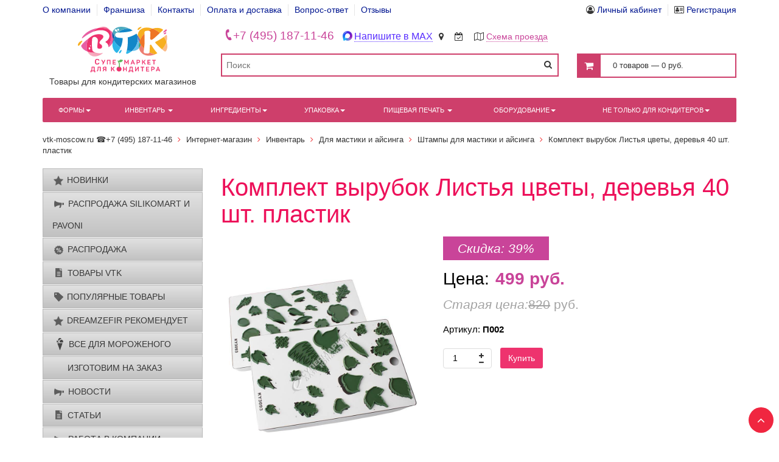

--- FILE ---
content_type: text/html; charset=UTF-8
request_url: https://vtk-moscow.ru/shop/konditerskijj-inventar/dlja-mastiki-martsipana/shtampy-dlya-mastiki-i-ajsinga/artp002-komplekt-vyrubok-tsvety-75-sht-plastik/
body_size: 17744
content:
<!DOCTYPE html>
<html lang="ru" xmlns="https://www.w3.org/1999/xhtml">
<head>
<meta http-equiv="X-UA-Compatible" content="IE=Edge">
<meta http-equiv="Content-Type" content="text/html; charset=UTF-8">
<meta charset="UTF-8">
<title>Комплект вырубок Листья цветы, деревья 40 шт. пластик</title>
<meta name="viewport" content="width=device-width, initial-scale=1.0">
<meta name="description" lang="ru" content="Комплект вырубок Листья цветы, деревья 40 шт. пластик">
<meta name="keywords" content="Комплект вырубок Листья цветы, деревья 40 шт. пластик">
<meta name="p:domain_verify" content="1ef13929fd04c82cd33cdf5d29d5b1d0"/>
<meta property="og:type" content="website" />
<meta property="og:title" content="Комплект вырубок Листья цветы, деревья 40 шт. пластик" />
<meta property="og:description" content="" />
<meta property="og:url" content="https://vtk-moscow.ru/shop/konditerskijj-inventar/dlja-mastiki-martsipana/shtampy-dlya-mastiki-i-ajsinga/artp002-komplekt-vyrubok-tsvety-75-sht-plastik/" />
<meta property="og:image" content="https://vtk-moscow.ru/upload/shop_1/7/9/2/item_7922/shop_items_catalog_image7922.jpg" />
<link rel="canonical" href="https://vtk-moscow.ru/shop/konditerskijj-inventar/dlja-mastiki-martsipana/shtampy-dlya-mastiki-i-ajsinga/artp002-komplekt-vyrubok-tsvety-75-sht-plastik/"/>
<link rel="icon" href="https://vtk-moscow.ru/favicon.svg" type="image/svg">
<link rel="stylesheet" type="text/css" href="/bootstrap/css/bootstrap.min.css?1578476377">
<link rel="stylesheet" type="text/css" href="/templates/template73/style.css?1739258780">
<link rel="stylesheet" type="text/css" href="/templates/template79/style.css?1583052511">
<link rel="stylesheet" type="text/css" href="/templates/template78/style.css?1701334781">
<link rel="stylesheet" type="text/css" href="/bootstrap/css/font-awesome.min.css?1578046210">
<link rel="stylesheet" type="text/css" href="/hostcmshuk/assets/css/custome.css?1765272081">
<script type="text/javascript" src="/hostcmsfiles/jquery/jquery.min.js?v2.0.0"></script>
</head>
<body class="pageBody">
    <div class="header ttop-menu ttop-menu_fixed">
    <div class="container">
        <div class="row">
            <div class="col-xs-12"></div><div class="col-xs-12"><div class="row top-block">
    <div class="top-block-left col-xs-12 col-sm-8">
        <div class="quick-access block-left">
            <ul class="links">
                <li class="first hidden-xs">
                    <a href="/about/" title="О компании">О компании</a>
                </li>
                <li>
                    <a href="/franchise/" title="Франшиза">Франшиза</a>
                </li>
                <li>
                    <a href="/contacts/" title="Контакты">Контакты</a>
                </li>
                <li>
                    <a href="/delivery/" title="Оплата и доставка">Оплата и доставка</a>
                </li>
                <li class="hidden-xs">
                    <a href="/questions/" title="Вопрос-ответ">Вопрос-ответ</a>
                </li>
                <li class="last hidden-xs hidden-sm">
                    <a href="/comments/" title="Отзывы">Отзывы</a>
                </li>
                <li class="last visible-xs">
                    <a title="Кабинет" href="/users/">Кабинет</a>
                </li>
            </ul>
        </div>
    </div>
    <div class="top-block-right col-xs-12 col-sm-4 hidden-xs">
        <div class="quick-access">
            

<ul class="links">
  <li class="first">
    <i class="fa fa-user-circle-o"></i>
    <a title="Вход" href="/users/">Личный кабинет</a>
  </li>
  <li class="last">
    <i class="fa fa-address-card-o"></i>
    <a title="Регистрация" href="/users/registration/" class="b_event-reg">Регистрация</a>
  </li>
</ul>
        </div>
    </div>
</div></div>        </div>
    </div>
    </div>

<div class="tmain-content" style="padding-top:36px;">

    <div class="container">
        <!-- Header starts -->
        <header>
            <div class="row">
                <div class="col-sm-offset-4 col-md-offset-3 col-md-9 col-sm-8"><div class="top-block tblock-address">
    <ul class="header-address list-inline">
        <li class="header-phone">
            <a href="tel:+74951871146" class="b_top-phone">
                <i class="fa fa-phone"></i>+7 (495) 187-11-46            </a>
        </li>
        <li class="header-maxmess">
            <img src="/images/contacts/max_icon.png" alt="MAX" width="16" height="16" style="margin-right: 3px; vertical-align: text-top;"><a href="https://max.ru/u/f9LHodD0cOKr9-7ute53Gcw0dAvC0v2neA4G_jHInnzXCX_Zg53LAS8gBuw">Напишите в MAX</a>
        <li>
            <i class="fa fa-map-marker"></i>        </li>
        <li class="hidden-xs">
            <i class="fa fa-calendar-check-o"></i></a>
        </li>
        <li class="hidden-xs">
            <i class="fa fa-map-o"></i><a class="header-to-map" href="/contacts/" title="Схема проезда в магазин">Схема проезда</a>
        </li>
    </ul>
</div></div><div class="col-xs-12 col-sm-4 col-md-3 col-lg-3"><div class="logo">
    <a href="/" title="Товары для кондитерских магазинов">
        <img src="/images/logo-new.svg" width="147" height="75" class="ttop-logo" style="max-width: 100%; height: 75px;">
    </a>
    <div class="logo-slogan">Товары для кондитерских магазинов</div>
</div></div><div class="col-xs-12 col-sm-4 col-md-5 col-lg-6">	<form class="top-search-form" method="get" action="/search/">
		<div class="form-search">
			<input id="search" type="text" name="text" placeholder="Поиск">
			<i class="fa fa-search" onclick="$(this).closest('form').submit();"></i>
		</div>
	</form>
</div><div class="col-xs-12 col-sm-4 col-md-4 col-lg-3"><div class="little-cart">
	

<div class="mt-cart">
  <div class="little-cart-info">
    <div class="cart-ico">
      <i class="fa fa-shopping-cart"></i>
    </div>
    <div class="empty-cart">
      <div>0 товаров — 0 руб.</div>
    </div>
  </div>
  <div class="more-cart-info">
    <div class="cart-item-list-empty">В корзине нет ни одного товара</div>
  </div>
</div>
</div></div><div class="col-xs-12"></div><div class="col-xs-12">

<nav class="navbar navbar-default">
  <div class="container-fluid">
    <div class="navbar-header">
      <button type="button" class="navbar-toggle collapsed" data-toggle="collapse" data-target="#top-menu">
        <span class="sr-only">Toggle navigation</span>
        <span class="icon-bar"></span>
        <span class="icon-bar"></span>
        <span class="icon-bar"></span>
      </button>
      <a class="navbar-brand visible-xs t_navbar-brand collapsed" href="javascript:void(0);" data-toggle="collapse" data-target="#top-menu" aria-expanded="false">Каталог</a>
    </div>
    <div id="top-menu" class="collapse navbar-collapse">
      <ul class="tnav nav navbar-nav">
        <li class="tnav__item dropdown">
          <a href="/shop/formy/" data-toggle="dropdown" class="dropdown-toggle disabled" title="Формы">Формы<b class="caret"></b></a>
          <ul class="dropdown-menu">
            <li class="tnav__subitem nav-sub-item">
              <div class="d-flex">
                <img width="50" height="50" src="/upload/shop_1/1/6/5/group_1652/small_group_1652.png" alt="Металлические формы" class="hidden-xs" />
                <a href="/shop/formy/formy-dlja-vypechki/" title="Металлические формы">Металлические формы</a>
              </div>
            </li>
            <li class="tnav__subitem nav-sub-item">
              <div class="d-flex">
                <img width="50" height="50" src="/upload/shop_1/1/6/8/group_1685/small_group_1685.jpg" alt="Пластиковые формы" class="hidden-xs" />
                <a href="/shop/formy/formy-plastikovye/" title="Пластиковые формы">Пластиковые формы</a>
              </div>
            </li>
            <li class="tnav__subitem nav-sub-item">
              <div class="d-flex">
                <img width="50" height="50" src="/upload/shop_1/1/8/3/group_1832/small_group_1832.jpg" alt="Силиконовые формы" class="hidden-xs" />
                <a href="/shop/formy/formy-dlja-mussovykh-tortov/" title="Силиконовые формы">Силиконовые формы</a>
              </div>
            </li>
            <li class="tnav__subitem nav-sub-item">
              <div class="d-flex">
                <img width="50" height="50" src="/upload/shop_1/1/7/0/group_1703/small_group_1703.jpg" alt="Пластиковые вырубки для печенья / пряников" class="hidden-xs" />
                <a href="/shop/formy/vyrubki-vysechki/" title="Пластиковые вырубки для печенья / пряников">Пластиковые вырубки для печенья / пряников</a>
              </div>
            </li>
            <li class="tnav__subitem nav-sub-item">
              <div class="d-flex">
                <img width="50" height="50" src="/upload/shop_1/1/1/2/group_1122/small_group_1122.jpg" alt="Бумажные формы" class="hidden-xs" />
                <a href="/shop/formy/bumazhnye-forma-dlja-vypechki-i-upakovki/" title="Бумажные формы">Бумажные формы</a>
              </div>
            </li>
            <li class="tnav__subitem nav-sub-item">
              <div class="d-flex">
                <img width="50" height="50" src="/upload/shop_1/1/6/9/group_1690/small_group_1690.jpg" alt="Формы для карамели" class="hidden-xs" />
                <a href="/shop/formy/formy-dlja-ledentsov/" title="Формы для карамели">Формы для карамели</a>
              </div>
            </li>
            <li class="tnav__subitem nav-sub-item">
              <div class="d-flex">
                <img width="50" height="50" src="/upload/shop_1/1/9/7/group_1974/small_group_1974.jpg" alt="Формы для мороженого" class="hidden-xs" />
                <a href="/shop/formy/formy-dlya-morozhenogo/" title="Формы для мороженого">Формы для мороженого</a>
              </div>
            </li>
          </ul>
        </li>
        <li class="tnav__item dropdown navbar-fullwidth">
          <a href="/shop/konditerskijj-inventar/" data-toggle="dropdown" class="dropdown-toggle disabled" title="Инвентарь ">Инвентарь <b class="caret"></b></a>
          <ul class="dropdown-menu dropdown-full-width">
            <li class="clearfix">
              <ul class="list-unstyled col-sm-3"><li class="tnav__subitem"><div class="nav-sub-img hidden-xs"><img width="50" src="/upload/shop_1/2/2/0/group_2200/small_group_2200.jpg" alt="Доски разделочные" /></div><a href="/shop/konditerskijj-inventar/AF7936F2-0FCD-DBF4-19D5-B2F407CDFFED/" title="Доски разделочные">Доски разделочные</a></li><li class="tnav__subitem"><div class="nav-sub-img hidden-xs"><img width="50" src="/upload/shop_1/9/3/0/group_930/small_group_930.jpg" alt="Противни и пекарские листы" /></div><a href="/shop/konditerskijj-inventar/group_930/" title="Противни и пекарские листы">Противни и пекарские листы</a></li><li class="tnav__subitem"><div class="nav-sub-img hidden-xs"><img width="50" src="/upload/shop_1/1/6/8/group_1684/small_group_1684.jpg" alt="Все для шоколада" /></div><a href="/shop/konditerskijj-inventar/dlja-shokolada/" title="Все для шоколада">Все для шоколада</a></li><li class="tnav__subitem"><div class="nav-sub-img hidden-xs"><img width="50" src="/upload/shop_1/1/6/7/group_1678/small_group_1678.jpg" alt="Для крема" /></div><a href="/shop/konditerskijj-inventar/dlja-krema/" title="Для крема">Для крема</a></li><li class="tnav__subitem"><div class="nav-sub-img hidden-xs"><img width="50" src="/upload/shop_1/1/5/9/group_1590/small_group_1590.jpg" alt="Гитарные листы и бордюрная лента" /></div><a href="/shop/konditerskijj-inventar/bordjurnaja-lenta-dlja-tortov/" title="Гитарные листы и бордюрная лента">Гитарные листы и бордюрная лента</a></li><li class="tnav__subitem"><div class="nav-sub-img hidden-xs"><img width="50" src="/upload/shop_1/1/6/5/group_1658/small_group_1658.jpg" alt="Для всех видов теста" /></div><a href="/shop/konditerskijj-inventar/dlja-testa-biskvita/" title="Для всех видов теста">Для всех видов теста</a></li>
				</ul>
				<ul class="list-unstyled col-sm-3">
			<li class="tnav__subitem"><div class="nav-sub-img hidden-xs"><img width="50" src="/upload/shop_1/1/9/8/group_1988/small_group_1988.jpg" alt="Для выравнивания тортов" /></div><a href="/shop/konditerskijj-inventar/dlya-vyravnivaniya-tortov/" title="Для выравнивания тортов">Для выравнивания тортов</a></li><li class="tnav__subitem"><div class="nav-sub-img hidden-xs"><img width="50" src="/upload/shop_1/1/7/1/group_1717/small_group_1717.jpg" alt="Решетки для глазировки" /></div><a href="/shop/konditerskijj-inventar/reshetki/" title="Решетки для глазировки">Решетки для глазировки</a></li><li class="tnav__subitem"><div class="nav-sub-img hidden-xs"><img width="50" src="/upload/shop_1/1/7/1/group_1715/small_group_1715.jpg" alt="Лопатки кондитерские и мастихины" /></div><a href="/shop/konditerskijj-inventar/lopatki-konditerskie/" title="Лопатки кондитерские и мастихины">Лопатки кондитерские и мастихины</a></li><li class="tnav__subitem"><div class="nav-sub-img hidden-xs"><img width="50" src="/upload/shop_1/8/7/0/group_870/small_group_870.jpg" alt="Венчики и кисточки кондитерские " /></div><a href="/shop/konditerskijj-inventar/venchiki-konditerskie/" title="Венчики и кисточки кондитерские ">Венчики и кисточки кондитерские </a></li><li class="tnav__subitem"><div class="nav-sub-img hidden-xs"><img width="50" src="/upload/shop_1/9/3/6/group_936/small_group_936.jpg" alt="Ложки для мороженого " /></div><a href="/shop/konditerskijj-inventar/lozhki-dlja-morozhenogo/" title="Ложки для мороженого ">Ложки для мороженого </a></li><li class="tnav__subitem"><div class="nav-sub-img hidden-xs"><img width="50" src="/upload/shop_1/1/7/0/group_1706/small_group_1706.jpg" alt="Антипригарный материал" /></div><a href="/shop/konditerskijj-inventar/antiprigarnyjj-material/" title="Антипригарный материал">Антипригарный материал</a></li>
				</ul>
				<ul class="list-unstyled col-sm-3">
			<li class="tnav__subitem"><div class="nav-sub-img hidden-xs"><img width="50" src="/upload/shop_1/1/6/6/group_1666/small_group_1666.jpg" alt="Для мастики и айсинга" /></div><a href="/shop/konditerskijj-inventar/dlja-mastiki-martsipana/" title="Для мастики и айсинга">Для мастики и айсинга</a></li><li class="tnav__subitem"><div class="nav-sub-img hidden-xs"><img width="50" src="/upload/shop_1/1/9/1/group_1913/small_group_1913.jpg" alt="Фальш-ярусы для торта (пенопласт)" /></div><a href="/shop/konditerskijj-inventar/formy-mulyazhnye-dlya-torta/" title="Фальш-ярусы для торта (пенопласт)">Фальш-ярусы для торта (пенопласт)</a></li><li class="tnav__subitem"><div class="nav-sub-img hidden-xs"><img width="50" src="/upload/shop_1/9/4/0/group_940/small_group_940.jpg" alt="Скалки, толкушки и терки" /></div><a href="/shop/konditerskijj-inventar/group_940/" title="Скалки, толкушки и терки">Скалки, толкушки и терки</a></li><li class="tnav__subitem"><div class="nav-sub-img hidden-xs"><img width="50" src="/upload/shop_1/9/3/4/group_934/small_group_934.jpg" alt="Мерные стаканы, воронки-дозаторы" /></div><a href="/shop/konditerskijj-inventar/mernye-stakany-voronki-dozatory/" title="Мерные стаканы, воронки-дозаторы">Мерные стаканы, воронки-дозаторы</a></li><li class="tnav__subitem"><div class="nav-sub-img hidden-xs"><img width="50" src="/upload/shop_1/1/8/4/group_1842/small_group_1842.jpg" alt="Карамелизаторы" /></div><a href="/shop/konditerskijj-inventar/karamelizatory/" title="Карамелизаторы">Карамелизаторы</a></li><li class="tnav__subitem"><div class="nav-sub-img hidden-xs"><img width="50" src="/upload/shop_1/8/8/9/group_889/small_group_889.jpg" alt="Термометры" /></div><a href="/shop/konditerskijj-inventar/group_889/" title="Термометры">Термометры</a></li>
				</ul>
				<ul class="list-unstyled col-sm-3">
			<li class="tnav__subitem"><div class="nav-sub-img hidden-xs"><img width="50" src="/upload/shop_1/8/7/8/group_878/small_group_878.jpg" alt="Сито" /></div><a href="/shop/konditerskijj-inventar/tazy-durshlagi-metallicheskie/" title="Сито">Сито</a></li><li class="tnav__subitem"><div class="nav-sub-img hidden-xs"><img width="50" src="/upload/shop_1/1/8/8/group_1884/small_group_1884.jpg" alt="Инструменты для 3D-желейных тортов" /></div><a href="/shop/konditerskijj-inventar/instrumenty-dlja-3d-zhelejjnykh-tortov/" title="Инструменты для 3D-желейных тортов">Инструменты для 3D-желейных тортов</a></li><li class="tnav__subitem"><div class="nav-sub-img hidden-xs"><img width="50" src="/upload/shop_1/1/8/0/group_1801/small_group_1801.jpg" alt="Для украшения кондитерских изделий" /></div><a href="/shop/konditerskijj-inventar/dlja-ukrashenija-konditerskikh-izdelijj/" title="Для украшения кондитерских изделий">Для украшения кондитерских изделий</a></li></ul>
            </li>
          </ul>
        </li>
        <li class="tnav__item dropdown navbar-fullwidth">
          <a href="/shop/pishhevye-ingredienty/" data-toggle="dropdown" class="dropdown-toggle disabled" title="Ингредиенты">Ингредиенты<b class="caret"></b></a>
          <ul class="dropdown-menu dropdown-full-width">
            <li class="clearfix">
              <ul class="list-unstyled col-sm-3"><li class="tnav__subitem"><div class="nav-sub-img hidden-xs"><img width="50" src="/upload/shop_1/2/0/4/group_2047/small_group_2047.jpg" alt="Нейтральный гель кондитерский" /></div><a href="/shop/pishhevye-ingredienty/nejtralnyj-gel/" title="Нейтральный гель кондитерский">Нейтральный гель кондитерский</a></li><li class="tnav__subitem"><div class="nav-sub-img hidden-xs"><img width="50" src="/upload/shop_1/1/5/6/group_1563/small_group_1563.jpg" alt="Шоколад, какао-масло, какао-порошок, шоколадная глазурь " /></div><a href="/shop/pishhevye-ingredienty/shokolad-belgija/" title="Шоколад, какао-масло, какао-порошок, шоколадная глазурь ">Шоколад, какао-масло, какао-порошок, шоколадная глазурь </a></li><li class="tnav__subitem"><div class="nav-sub-img hidden-xs"><img width="50" src="/upload/shop_1/1/9/1/group_1917/small_group_1917.jpg" alt="Творожный сыр, сливки, масло сливочное" /></div><a href="/shop/pishhevye-ingredienty/slivochnyj-syr-i-slivki/" title="Творожный сыр, сливки, масло сливочное">Творожный сыр, сливки, масло сливочное</a></li><li class="tnav__subitem"><div class="nav-sub-img hidden-xs"><img width="50" src="/upload/shop_1/1/6/2/group_1628/small_group_1628.jpg" alt="Пищевые красители" /></div><a href="/shop/pishhevye-ingredienty/pishhevye-krasiteli/" title="Пищевые красители">Пищевые красители</a></li><li class="tnav__subitem"><div class="nav-sub-img hidden-xs"><img width="50" src="/upload/shop_1/1/1/2/group_1120/small_group_1120.jpg" alt="Ароматизаторы, бобы тонка" /></div><a href="/shop/pishhevye-ingredienty/aroma/" title="Ароматизаторы, бобы тонка">Ароматизаторы, бобы тонка</a></li>
				</ul>
				<ul class="list-unstyled col-sm-3">
			<li class="tnav__subitem"><div class="nav-sub-img hidden-xs"><img width="50" src="/upload/shop_1/1/6/4/group_1649/small_group_1649.jpg" alt="Миндальная мука, кокосовая стружка, ореховые лепестки " /></div><a href="/shop/pishhevye-ingredienty/mindalnaja-muka/" title="Миндальная мука, кокосовая стружка, ореховые лепестки ">Миндальная мука, кокосовая стружка, ореховые лепестки </a></li><li class="tnav__subitem"><div class="nav-sub-img hidden-xs"><img width="50" src="/upload/shop_1/1/8/2/group_1824/small_group_1824.jpeg" alt="Фруктовое пюре" /></div><a href="/shop/pishhevye-ingredienty/fruktovye-pjure/" title="Фруктовое пюре">Фруктовое пюре</a></li><li class="tnav__subitem"><div class="nav-sub-img hidden-xs"><img width="50" src="/upload/shop_1/2/0/1/group_2016/small_group_2016.jpg" alt="Ореховые пасты, пралине" /></div><a href="/shop/pishhevye-ingredienty/orexovye-pasty-praline/" title="Ореховые пасты, пралине">Ореховые пасты, пралине</a></li><li class="tnav__subitem"><div class="nav-sub-img hidden-xs"><img width="50" src="/upload/shop_1/1/9/0/group_1904/small_group_1904.jpg" alt="Сублимированные ягоды" /></div><a href="/shop/pishhevye-ingredienty/sublimirovannye-frukty-i-yagody/" title="Сублимированные ягоды">Сублимированные ягоды</a></li><li class="tnav__subitem"><div class="nav-sub-img hidden-xs"><img width="50" src="/upload/shop_1/2/2/8/group_2280/small_group_2280.jpg" alt="Сахар, сиропы, заменители сахара" /></div><a href="/shop/pishhevye-ingredienty/saxar-siropy-zamenitel-saxara/" title="Сахар, сиропы, заменители сахара">Сахар, сиропы, заменители сахара</a></li>
				</ul>
				<ul class="list-unstyled col-sm-3">
			<li class="tnav__subitem"><div class="nav-sub-img hidden-xs"><img width="50" src="/upload/shop_1/1/6/2/group_1626/small_group_1626.jpg" alt="Сахарная мастика" /></div><a href="/shop/pishhevye-ingredienty/sakharnaja-mastika/" title="Сахарная мастика">Сахарная мастика</a></li><li class="tnav__subitem"><div class="nav-sub-img hidden-xs"><img width="50" src="/upload/shop_1/1/5/5/group_1550/small_group_1550.jpg" alt="Айсинг, альбумин" /></div><a href="/shop/pishhevye-ingredienty/sugarveil-ajjsing-ssha/" title="Айсинг, альбумин">Айсинг, альбумин</a></li><li class="tnav__subitem"><div class="nav-sub-img hidden-xs"><img width="50" src="/upload/shop_1/2/0/0/group_2004/small_group_2004.jpg" alt="Желатин, пектин, агар-агар" /></div><a href="/shop/pishhevye-ingredienty/zhelatin-i-agar-agar/" title="Желатин, пектин, агар-агар">Желатин, пектин, агар-агар</a></li><li class="tnav__subitem"><div class="nav-sub-img hidden-xs"><img width="50" src="/upload/shop_1/1/0/9/group_1094/small_group_1094.jpg" alt="Добавки, загустители" /></div><a href="/shop/pishhevye-ingredienty/mastika-i-martsipan/" title="Добавки, загустители">Добавки, загустители</a></li><li class="tnav__subitem"><div class="nav-sub-img hidden-xs"><img width="50" src="/upload/shop_1/1/7/9/group_1797/small_group_1797.jpg" alt="Кондитерские посыпки и украшения" /></div><a href="/shop/pishhevye-ingredienty/ukrashenie-i-dekor/" title="Кондитерские посыпки и украшения">Кондитерские посыпки и украшения</a></li>
				</ul>
				<ul class="list-unstyled col-sm-3">
			<li class="tnav__subitem"><div class="nav-sub-img hidden-xs"><img width="50" src="/upload/shop_1/1/8/2/group_1825/small_group_1825.jpg" alt="Вафельные рожки, стаканчики, печенье савоярди" /></div><a href="/shop/pishhevye-ingredienty/vafelnye-rozhki-i-savoyardi/" title="Вафельные рожки, стаканчики, печенье савоярди">Вафельные рожки, стаканчики, печенье савоярди</a></li><li class="tnav__subitem"><div class="nav-sub-img hidden-xs"><img width="50" src="/upload/shop_1/2/2/6/group_2265/small_group_2265.jpg" alt="Чай" /></div><a href="/shop/pishhevye-ingredienty/chaj/" title="Чай">Чай</a></li></ul>
            </li>
          </ul>
        </li>
        <li class="tnav__item dropdown navbar-fullwidth">
          <a href="/shop/konditerskaja-upakovka/" data-toggle="dropdown" class="dropdown-toggle disabled" title="Упаковка">Упаковка<b class="caret"></b></a>
          <ul class="dropdown-menu dropdown-full-width">
            <li class="clearfix">
              <ul class="list-unstyled col-sm-3"><li class="tnav__subitem"><div class="nav-sub-img hidden-xs"><img width="50" src="/upload/shop_1/2/3/6/group_2361/small_group_2361.jpg" alt="Пакеты для торта и коробок" /></div><a href="/shop/konditerskaja-upakovka/pakety-dlya-torta/" title="Пакеты для торта и коробок">Пакеты для торта и коробок</a></li><li class="tnav__subitem"><div class="nav-sub-img hidden-xs"><img width="50" src="/upload/shop_1/2/3/6/group_2366/small_group_2366.jpg" alt="Оси для многоярусного торта" /></div><a href="/shop/konditerskaja-upakovka/osi-dlya-mnogoyarusnogo-torta/" title="Оси для многоярусного торта">Оси для многоярусного торта</a></li><li class="tnav__subitem"><div class="nav-sub-img hidden-xs"><img width="50" src="/upload/shop_1/1/1/1/group_1112/small_group_1112.jpg" alt="Упаковка для кондитерских изделий" /></div><a href="/shop/konditerskaja-upakovka/upakovka/" title="Упаковка для кондитерских изделий">Упаковка для кондитерских изделий</a></li>
				</ul>
				<ul class="list-unstyled col-sm-3">
			<li class="tnav__subitem"><div class="nav-sub-img hidden-xs"><img width="50" src="/upload/shop_1/9/7/1/group_971/small_group_971.jpg" alt="Подложки " /></div><a href="/shop/konditerskaja-upakovka/group_971/" title="Подложки ">Подложки </a></li><li class="tnav__subitem"><div class="nav-sub-img hidden-xs"><img width="50" src="/upload/shop_1/1/7/1/group_1710/small_group_1710.jpg" alt="Подставки " /></div><a href="/shop/konditerskaja-upakovka/piramidy-dlja-tortov/" title="Подставки ">Подставки </a></li><li class="tnav__subitem"><div class="nav-sub-img hidden-xs"><img width="50" src="/upload/shop_1/1/6/0/group_1605/small_group_1605.jpg" alt="Лента атласная" /></div><a href="/shop/konditerskaja-upakovka/lenta-upakovochnaja-tkanevaja/" title="Лента атласная">Лента атласная</a></li>
				</ul>
				<ul class="list-unstyled col-sm-3">
			<li class="tnav__subitem"><div class="nav-sub-img hidden-xs"><img width="50" src="/upload/shop_1/1/8/5/group_1856/small_group_1856.jpg" alt="Топперы" /></div><a href="/shop/konditerskaja-upakovka/toppery/" title="Топперы">Топперы</a></li><li class="tnav__subitem"><div class="nav-sub-img hidden-xs"><img width="50" src="/upload/shop_1/1/8/9/group_1895/small_group_1895.jpg" alt="Наполнители, упаковочная бумага, пакеты" /></div><a href="/shop/konditerskaja-upakovka/bumazhnyj-napolnitel/" title="Наполнители, упаковочная бумага, пакеты">Наполнители, упаковочная бумага, пакеты</a></li><li class="tnav__subitem"><div class="nav-sub-img hidden-xs"><img width="50" src="/upload/shop_1/9/0/6/group_906/small_group_906.jpg" alt="Салфетки под торт бумажные" /></div><a href="/shop/konditerskaja-upakovka/salfetki-pod-tort-bumazhnye/" title="Салфетки под торт бумажные">Салфетки под торт бумажные</a></li>
				</ul>
				<ul class="list-unstyled col-sm-3">
			<li class="tnav__subitem"><div class="nav-sub-img hidden-xs"><img width="50" src="/upload/shop_1/1/9/8/group_1982/small_group_1982.jpg" alt="Палочки для кондитерских изделий и шпажки" /></div><a href="/shop/konditerskaja-upakovka/sistemy-dlya-perenoski-tortov/" title="Палочки для кондитерских изделий и шпажки">Палочки для кондитерских изделий и шпажки</a></li><li class="tnav__subitem"><div class="nav-sub-img hidden-xs"><img width="50" src="/upload/shop_1/1/8/5/group_1850/small_group_1850.jpg" alt="Креманки" /></div><a href="/shop/konditerskaja-upakovka/kremanki/" title="Креманки">Креманки</a></li><li class="tnav__subitem"><div class="nav-sub-img hidden-xs"><img width="50" src="/upload/shop_1/9/3/1/group_931/small_group_931.jpg" alt="Подносы " /></div><a href="/shop/konditerskaja-upakovka/podnosy/" title="Подносы ">Подносы </a></li></ul>
            </li>
          </ul>
        </li>
        <li class="tnav__item dropdown">
          <a href="/shop/pishhevaja-pechat/" data-toggle="dropdown" class="dropdown-toggle disabled" title="Пищевая печать ">Пищевая печать <b class="caret"></b></a>
          <ul class="dropdown-menu">
            <li class="tnav__subitem nav-sub-item">
              <div class="d-flex">
                <img width="50" height="50" src="/upload/shop_1/1/7/9/group_1798/small_group_1798.jpg" alt="Печать по эскизу заказчика" class="hidden-xs" />
                <a href="/shop/pishhevaja-pechat/pechat-po-eskizu-zakazchika/" title="Печать по эскизу заказчика">Печать по эскизу заказчика</a>
              </div>
            </li>
            <li class="tnav__subitem nav-sub-item">
              <div class="d-flex">
                <img width="50" height="50" src="/upload/shop_1/1/5/3/group_1533/small_group_1533.jpg" alt="Готовые съедобные картинки" class="hidden-xs" />
                <a href="/shop/pishhevaja-pechat/vafelnye-ukrashenija/" title="Готовые съедобные картинки">Готовые съедобные картинки</a>
              </div>
            </li>
            <li class="tnav__subitem nav-sub-item">
              <div class="d-flex">
                <img width="50" height="50" src="/upload/shop_1/1/8/0/group_1802/small_group_1802.jpg" alt="Съедобная пищевая бумага" class="hidden-xs" />
                <a href="/shop/pishhevaja-pechat/bumaga-dlja-printera/" title="Съедобная пищевая бумага">Съедобная пищевая бумага</a>
              </div>
            </li>
            <li class="tnav__subitem nav-sub-item">
              <div class="d-flex">
                <img width="50" height="50" src="/upload/shop_1/1/8/0/group_1803/small_group_1803.jpg" alt="Пищевые чернила для принтера" class="hidden-xs" />
                <a href="/shop/pishhevaja-pechat/chernila-dlja-printera/" title="Пищевые чернила для принтера">Пищевые чернила для принтера</a>
              </div>
            </li>
          </ul>
        </li>
        <li class="tnav__item dropdown">
          <a href="/shop/oborudovanie/" data-toggle="dropdown" class="dropdown-toggle disabled" title="Оборудование">Оборудование<b class="caret"></b></a>
          <ul class="dropdown-menu">
            <li class="tnav__subitem nav-sub-item">
              <div class="d-flex">
                <img width="50" height="50" src="/upload/shop_1/2/2/9/group_2290/small_group_2290.jpg" alt="Стеллажи для зефира и не только" class="hidden-xs" />
                <a href="/shop/oborudovanie/stellazhi-dlya-zefira-i-ne-tolko/" title="Стеллажи для зефира и не только">Стеллажи для зефира и не только</a>
              </div>
            </li>
            <li class="tnav__subitem nav-sub-item">
              <div class="d-flex">
                <img width="50" height="50" src="/upload/shop_1/1/4/6/group_1468/small_group_1468.jpg" alt="Весы электронные" class="hidden-xs" />
                <a href="/shop/oborudovanie/vesy-elektronnye/" title="Весы электронные">Весы электронные</a>
              </div>
            </li>
            <li class="tnav__subitem nav-sub-item">
              <div class="d-flex">
                <img width="50" height="50" src="/upload/shop_1/1/8/3/group_1836/small_group_1836.jpg" alt="Машины для темперирования шоколада" class="hidden-xs" />
                <a href="/shop/oborudovanie/plity/" title="Машины для темперирования шоколада">Машины для темперирования шоколада</a>
              </div>
            </li>
            <li class="tnav__subitem nav-sub-item">
              <div class="d-flex">
                <img width="50" height="50" src="/upload/shop_1/9/2/6/group_926/small_group_926.jpg" alt="Миксеры кондитерские" class="hidden-xs" />
                <a href="/shop/oborudovanie/miksery-konditerskie/" title="Миксеры кондитерские">Миксеры кондитерские</a>
              </div>
            </li>
            <li class="tnav__subitem nav-sub-item">
              <div class="d-flex">
                <img width="50" height="50" src="/upload/shop_1/8/9/9/group_899/small_group_899.jpg" alt="Аэрограф (распылитель для пищевой краски)" class="hidden-xs" />
                <a href="/shop/oborudovanie/group_899/" title="Аэрограф (распылитель для пищевой краски)">Аэрограф (распылитель для пищевой краски)</a>
              </div>
            </li>
            <li class="tnav__subitem nav-sub-item">
              <div class="d-flex">
                <img width="50" height="50" src="/upload/shop_1/1/8/3/group_1839/small_group_1839.jpg" alt="Краскопульт для шоколадного велюра " class="hidden-xs" />
                <a href="/shop/oborudovanie/dlja-shokoladnogo-veljura/" title="Краскопульт для шоколадного велюра ">Краскопульт для шоколадного велюра </a>
              </div>
            </li>
            <li class="tnav__subitem nav-sub-item">
              <div class="d-flex">
                <img width="50" height="50" src="/upload/shop_1/2/2/9/group_2292/small_group_2292.jpg" alt="Хлебопекарное оборудование " class="hidden-xs" />
                <a href="/shop/oborudovanie/xlebopekarnoe-oborudovanie/" title="Хлебопекарное оборудование ">Хлебопекарное оборудование </a>
              </div>
            </li>
            <li class="tnav__subitem nav-sub-item">
              <div class="d-flex">
                <img width="50" height="50" src="/upload/shop_1/9/1/2/group_912/small_group_912.jpg" alt="Тестораскатки" class="hidden-xs" />
                <a href="/shop/oborudovanie/group_912/" title="Тестораскатки">Тестораскатки</a>
              </div>
            </li>
            <li class="tnav__subitem nav-sub-item">
              <div class="d-flex">
                <img width="50" height="50" src="/upload/shop_1/9/2/5/group_925/small_group_925.jpg" alt="Запчасти для тестораскаток" class="hidden-xs" />
                <a href="/shop/oborudovanie/group_925/" title="Запчасти для тестораскаток">Запчасти для тестораскаток</a>
              </div>
            </li>
          </ul>
        </li>
        <li class="tnav__item dropdown last">
          <a href="/shop/group_874/" data-toggle="dropdown" class="dropdown-toggle disabled" title="Не только для кондитеров">Не только для кондитеров<b class="caret"></b></a>
          <ul class="dropdown-menu">
            <li class="tnav__subitem nav-sub-item">
              <div class="d-flex">
                <img width="50" height="50" src="/upload/shop_1/2/2/7/group_2278/small_group_2278.jpg" alt="Противни для духовки с направляющими" class="hidden-xs" />
                <a href="/shop/konditerskijj-inventar/group_930/protivni-dlya-duxovki/" title="Противни для духовки с направляющими">Противни для духовки с направляющими</a>
              </div>
            </li>
            <li class="tnav__subitem nav-sub-item">
              <div class="d-flex">
                <img width="50" height="50" src="/upload/shop_1/2/2/8/group_2285/small_group_2285.jpg" alt="Украшения пенопластовые VTK Products" class="hidden-xs" />
                <a href="/shop/group_874/snezhinki-penoplastovye/" title="Украшения пенопластовые VTK Products">Украшения пенопластовые VTK Products</a>
              </div>
            </li>
            <li class="tnav__subitem nav-sub-item">
              <div class="d-flex">
                <img width="50" height="50" src="/upload/shop_1/2/2/6/group_2269/small_group_2269.jpg" alt="Салфетницы металические VTK Products" class="hidden-xs" />
                <a href="/shop/group_874/salfetniczy-metalicheskie/" title="Салфетницы металические VTK Products">Салфетницы металические VTK Products</a>
              </div>
            </li>
            <li class="tnav__subitem nav-sub-item">
              <div class="d-flex">
                <img width="50" height="50" src="/upload/shop_1/2/2/8/group_2288/small_group_2288.jpg" alt="Брелоки и сувениры VTK Products" class="hidden-xs" />
                <a href="/shop/group_874/breloki-i-suveniry-vtk-products/" title="Брелоки и сувениры VTK Products">Брелоки и сувениры VTK Products</a>
              </div>
            </li>
            <li class="tnav__subitem nav-sub-item">
              <div class="d-flex">
                <img width="50" height="50" src="/upload/shop_1/1/1/4/group_1145/small_group_1145.jpg" alt="Фартуки, колпаки, термостойкие рукавицы" class="hidden-xs" />
                <a href="/shop/group_874/fartuki-kolpaki-termostojjkie-rukavitsy/" title="Фартуки, колпаки, термостойкие рукавицы">Фартуки, колпаки, термостойкие рукавицы</a>
              </div>
            </li>
            <li class="tnav__subitem nav-sub-item">
              <div class="d-flex">
                <img width="50" height="50" src="/upload/shop_1/2/2/9/group_2294/small_group_2294.jpg" alt="Подарочные сертификаты" class="hidden-xs" />
                <a href="/shop/group_874/podarochnye-sertifikaty/" title="Подарочные сертификаты">Подарочные сертификаты</a>
              </div>
            </li>
            <li class="tnav__subitem nav-sub-item">
              <div class="d-flex">
                <img width="50" height="50" src="/upload/shop_1/1/6/2/group_1625/small_group_1625.jpg" alt="Литература" class="hidden-xs" />
                <a href="/shop/group_874/literatura/" title="Литература">Литература</a>
              </div>
            </li>
            <li class="tnav__subitem nav-sub-item">
              <div class="d-flex">
                <img width="50" height="50" src="/upload/shop_1/2/2/8/group_2289/small_group_2289.jpg" alt="Подставки для соусов / хот-догов , калибраторы и другое" class="hidden-xs" />
                <a href="/shop/group_874/prochee/" title="Подставки для соусов / хот-догов , калибраторы и другое">Подставки для соусов / хот-догов , калибраторы и другое</a>
              </div>
            </li>
          </ul>
        </li>
      </ul>
    </div>
  </div>
</nav>
</div><div class="col-xs-12">

<div xmlns:v="http://rdf.data-vocabulary.org/" class="breadcrumbs">
  <span typeof="v:Breadcrumb">
    <a href="/" property="v:title" rel="v:url">vtk-moscow.ru </a>
  </span>
  <span typeof="v:Breadcrumb">
    <a href="https://vtk-moscow.ru/" rel="v:url" property="v:title">☎+7 (495) 187-11-46</a>
  </span>
  <i class="fa fa-angle-right"></i>
  <span typeof="v:Breadcrumb">
    <a title="Интернет-магазин" href="/shop/" property="v:title" rel="v:url">Интернет-магазин</a>
  </span>
  <i class="fa fa-angle-right"></i>
  <span typeof="v:Breadcrumb">
    <a title="Инвентарь " href="/shop/konditerskijj-inventar/" property="v:title" rel="v:url">Инвентарь </a>
  </span>
  <i class="fa fa-angle-right"></i>
  <span typeof="v:Breadcrumb">
    <a title="Для мастики и айсинга" href="/shop/konditerskijj-inventar/dlja-mastiki-martsipana/" property="v:title" rel="v:url">Для мастики и айсинга</a>
  </span>
  <i class="fa fa-angle-right"></i>
  <span typeof="v:Breadcrumb">
    <a title="Штампы для мастики и айсинга" href="/shop/konditerskijj-inventar/dlja-mastiki-martsipana/shtampy-dlya-mastiki-i-ajsinga/" property="v:title" rel="v:url">Штампы для мастики и айсинга</a>
  </span>
  <i class="fa fa-angle-right"></i>
  <span typeof="v:Breadcrumb" property="v:title">Комплект вырубок Листья цветы, деревья 40 шт. пластик</span>
</div>
</div>            </div>
        </header>
        <div class="row main-container">
	<div class="col-xs-12 col-sm-4 col-md-3">
		<div class="row">
			<div class="col-xs-12">

<div class="left-block-widget-nav">
  <div class="shop-group-menu">
    <ul>
      <li>
        <a href="/new/" title="Новинки"><span class="icon icon-star"></span>Новинки</a>
      </li>
      <li>
        <a href="/easter/" title="Распродажа SILIKОМАRT и PAVONI"><span class="icon icon-news"></span>Распродажа SILIKОМАRT и PAVONI</a>
      </li>
      <li>
        <a href="/sell/" title="Распродажа"><span class="icon icon-discounts"></span>Распродажа</a>
      </li>
      <li>
        <a href="/goodsvtk/" title="Товары VTK"><span class="icon icon-articles"></span>Товары VTK</a>
      </li>
      <li>
        <a href="/liders/" title="Популярные товары"><span class="icon icon-sale"></span>Популярные товары</a>
      </li>
      <li>
        <a href="/dreamzefir/" title="Dreamzefir рекомендует"><span class="icon icon-star"></span>Dreamzefir рекомендует</a>
      </li>
      <li>
        <a href="/ice-cream/" title="Все для мороженого"><span class="icon icon-ice-cream"></span>Все для мороженого</a>
      </li>
      <li>
        <a href="/manufacture/" title="Изготовим на заказ"><span class="icon icon-manufacture"></span>Изготовим на заказ</a>
      </li>
      <li>
        <a href="/news/" title="Новости"><span class="icon icon-news"></span>Новости</a>
      </li>
      <li>
        <a href="/engine/" title="Статьи"><span class="icon icon-articles"></span>Статьи</a>
      </li>
      <li>
        <a href="/work-in-company/" title="Работа в компании"><span class="icon icon-news"></span>Работа в компании</a>
      </li>
    </ul>
  </div>
</div>

</div><div class="ПАСХА" style="ПАСХА"></div><div class="ПАСХА"></div><div class="col-xs-12"></div><div class="col-xs-12 tgray"></div><div class="col-xs-12 tgray hidden-xs"></div><div class="col-xs-12 hidden-xs">

<div class="left-block-widget">
  <h3>Статьи</h3>
  <div class="news-list">
    <div class="row margin-bottom-30">
      <div class="col-xs-12">
        <div class="date">27 октября 2023</div>
        <div>
          <img src="/upload/information_system_42/9/4/3/item_9430/651ae3335bc60_item_9430.png" width="100%" alt="Украшение новогоднего торта: идеи от ВТК" />
        </div>
        <div>
          <a href="/engine/ukrashenie-novogodnego-torta-idei-ot-vtk/">Украшение новогоднего торта: идеи от ВТК</a>
        </div>
        <div class="caption tnew-widget-description">Впереди самый любимый праздник – Новый Год. Как удивить своих гостей красивым и стильно украшенным сладким блюдом, какие декоративные  «фишки» в моде среди кондитеров, и как воплотить оригинальные идеи по украшению сладостей на домашней кухне – все это вы найдете в нашей статье. </div>
      </div>
    </div>
    <div class="row margin-bottom-30">
      <div class="col-xs-12">
        <div class="date">30 сентября 2023</div>
        <div>
          <img src="/upload/information_system_42/1/1/1/item_11169/651868accff5e_item_11169.png" width="100%" alt="Муссовый торт пошагово: словарь, сборка, рецепты" />
        </div>
        <div>
          <a href="/engine/mussovyj-tort-poshagovo-slovar-sborka-reczepty/">Муссовый торт пошагово: словарь, сборка, рецепты</a>
        </div>
        <div class="caption tnew-widget-description">Предложите клиентам муссовые десерты. Ароматные начинки и нежнейшая текстура крема нравятся абсолютно всем. Используйте пошаговые рекомендации и получите отличный результат!</div>
      </div>
    </div>
    <div class="row margin-bottom-30">
      <div class="col-xs-12">
        <div class="date">13 августа 2023</div>
        <div>
          <img src="/upload/information_system_42/9/7/2/item_9720/item_9720.jpg" width="100%" alt="Новогодняя и рождественская выпечка: рецепты и советы от ВТК" />
        </div>
        <div>
          <a href="/engine/novogodnyaya-i-rozhdestvenskaya-vypechka-reczepty-i-sovety-ot-vtk/">Новогодняя и рождественская выпечка: рецепты и советы от ВТК</a>
        </div>
        <div class="caption tnew-widget-description">Новогодняя и&nbsp;рождественская выпечка &ndash; это&nbsp;важная часть атмосферы зимних праздников. Супермаркет для&nbsp;кондитера ВТК&nbsp;предлагает подборку интересных и&nbsp;необычных рецептов праздничных сладостей.</div>
      </div>
    </div>
  </div>
</div>
</div><div class="col-xs-12 tgray hidden-xs"><div class="left-block-widget tpromobox_social_container">
    <div class="h4">Присоединяйтесь:</div>
    <ul class="tpromobox_social">
        <li class="tpromobox_social__item">
            <a target="_blank" href="https://t.me/vtkmoscow" class="tfa-telegram" title="Телеграм канал">
                <i class="fa fa-paper-plane-o" aria-hidden="true"></i>
            </a>
        </li>
        <li class="tpromobox_social__item">
            <a target="_blank" href="https://ok.ru/group/53430543843430/" class="tfa-odnoklassniki" title="Однокласники">
                <i class="fa fa-odnoklassniki" aria-hidden="true"></i>
            </a>
        </li>
        <li class="tpromobox_social__item">
            <a target="_blank" href="https://vk.com/club88770135" class="tfa-vk" title="Вконтакте">
                <i class="fa fa-vk" aria-hidden="true"></i>
            </a>
        </li>
            </ul>
    <div class="tclearfix"></div>
</div></div><div class="col-xs-12"><div class="padding-bottom-10">
<a target="_blank" href="/manufacture/17/" title="Изготовление фальш-ярусов и пенобоксов">
<img src="/upload/banners/false_tier_form.jpg?v3" class="img-thumbnail" alt="Изготовление фальш-ярусов и пенобоксов">
</a>
</div>
<div class="margin-top-10 margin-bottom-10">
<a target="_blank" href="/manufacture/10103/" title="Изготовление инвентаря из металла на заказ">
<img src="/upload/banners/false_tier_metal.jpg" class="img-thumbnail" alt="Изготовление инвентаря из металла на заказ">
</a>
</div>
</div>		</div>
	</div>
	<div class="col-xs-12 col-sm-8 col-md-9">
	

<div itemscope="" itemtype="http://schema.org/Product">
  <h1 class="item_title" itemprop="name">Комплект вырубок Листья цветы, деревья 40 шт. пластик</h1>
  <div class="rating">
    <div style="clear:both"></div>
  </div>
  <div class="row">
    <div class="col-xs-12 col-md-5">
      <div class="thumbnails">
        <div class="main-image">
          <div class="swiper-container product-gallery-top">
            <div class="swiper-wrapper">
              <div class="swiper-slide" style="background-image:url('/upload/shop_1/7/9/2/item_7922/shop_items_catalog_image7922.jpg')">
                <div data-zoom-image="/upload/shop_1/7/9/2/item_7922/shop_items_catalog_image7922.jpg"></div>
              </div>
              <div class="swiper-slide" style="background-image:url('/upload/shop_1/7/9/2/item_7922/shop_property_file_7922_1347.jpg')">
                <div data-zoom-image="/upload/shop_1/7/9/2/item_7922/shop_property_file_7922_1347.jpg"></div>
              </div>
              <div class="swiper-slide" style="background-image:url('/upload/shop_1/7/9/2/item_7922/shop_property_file_7922_1348.jpg')">
                <div data-zoom-image="/upload/shop_1/7/9/2/item_7922/shop_property_file_7922_1348.jpg"></div>
              </div>
            </div>
          </div>
          <div class="swiper-container product-gallery-thumbs">
            <div class="swiper-wrapper">
              <div class="swiper-slide" style="background-image:url('/upload/shop_1/7/9/2/item_7922/shop_items_catalog_image7922.jpg')"></div>
              <div class="swiper-slide" style="background-image:url('/upload/shop_1/7/9/2/item_7922/shop_property_file_7922_1347.jpg')"></div>
              <div class="swiper-slide" style="background-image:url('/upload/shop_1/7/9/2/item_7922/shop_property_file_7922_1348.jpg')"></div>
            </div>
          </div>
        </div>
        <script type="application/ld+json">
							[{
							"@context": "http://schema.org",
							"@type": "ImageObject",
							"author": "vtk-moscow.ru",
							"contentLocation": "Russia, Moscow",
							"contentUrl": "/upload/shop_1/7/9/2/item_7922/shop_items_catalog_image7922.jpg",
							"datePublished": "",
							"description": "Комплект вырубок Листья цветы, деревья 40 шт. пластик",
							"name": "Комплект вырубок Листья цветы, деревья 40 шт. пластик"
							},
							
								{
								"@context": "http://schema.org",
								"@type": "ImageObject",
								"author": "vtk-moscow.ru",
								"contentLocation": "Russia, Moscow",
								"contentUrl": "/upload/shop_1/7/9/2/item_7922/shop_property_file_7922_1347.jpg",
								"datePublished": "",
								"description": "Комплект вырубок Листья цветы, деревья 40 шт. пластик",
								"name": "Комплект вырубок Листья цветы, деревья 40 шт. пластик"
								},
							
								{
								"@context": "http://schema.org",
								"@type": "ImageObject",
								"author": "vtk-moscow.ru",
								"contentLocation": "Russia, Moscow",
								"contentUrl": "/upload/shop_1/7/9/2/item_7922/shop_property_file_7922_1348.jpg",
								"datePublished": "",
								"description": "Комплект вырубок Листья цветы, деревья 40 шт. пластик",
								"name": "Комплект вырубок Листья цветы, деревья 40 шт. пластик"
								},
							
							{}]
						</script>
      </div>
    </div>
    <div class="col-xs-12 col-md-7">
      <div class="tm24">
        <div class="tstrike-discont-box">
          <span class="tstrike-discont">
            <span class="tstrike-discont-value">Скидка: 39%</span>
          </span>
        </div>
        <div id="item-7922" itemprop="offers" itemscope="" itemtype="http://schema.org/Offer" class="tm24">
          <meta itemprop="priceCurrency" content="RUB" />
          <div class="item-price"><span class="tprice__caption">Цена:</span><span itemprop="price" class="item-price-val">499</span> руб.
			 </div>
        </div>
        <div class="tprice-strike">
          <div class="tprice-strike__container">
            <div><span class="tprice-strike__cation">Старая цена:</span><span class="tstrike-value">820</span> руб.
									</div>
          </div>
        </div>
      </div>
      <div class="shop_property tarticul">Артикул:
						<span class="item-marking" itemprop="model">П002</span></div>
      <div class="shop-item-actions margin-top-20">
        <div class="quantity">
          <input id="quantity" class="item-quantity" type="number" value="1" name="quantity" />
          <span class="qty-wrapper">
            <span class="qty-inner">
              <span class="qty-up" data-src="#quantity" title="+">
                <i class="fa fa-plus"></i>
              </span>
              <span class="qty-down" data-src="#quantity" title="-">
                <i class="fa fa-minus"></i>
              </span>
            </span>
          </span>
        </div>
        <button id="cart" class="btn btn-primary" data-item-id="7922" onclick="return $.bootstrapAddIntoCart('/shop/cart/', $(this).data('item-id'), $('#quantity').val())" type="button" title="Купить">
								Купить
							</button>
      </div>
      <div class="shop_item_properties"></div>
    </div>
    <div class="col-xs-12 margin-top-20">
      <ul class="nav nav-tabs shop-item-tabs" role="tablist">
        <li class="active">
          <a href="#text" aria-controls="text" role="tab" data-toggle="tab">Описание</a>
        </li>
        <li>
          <a href="#delivery" aria-controls="delivery" role="tab" data-toggle="tab">Оплата и доставка</a>
        </li>
      </ul>
      <div class="tab-content shop-item-tab-content">
        <div role="tabpanel" class="tab-pane active" id="text">
          <h2 class="tdesc-seo-title">
							Подробное описание товара "Комплект вырубок Листья цветы, деревья 40 шт. пластик"
						</h2>
          <div class="item-text">Подробные данные о товаре отсутствуют.</div>
        </div>
        <div role="tabpanel" class="tab-pane" id="delivery">
          <noindex><h2>Оплата и доставка</h2>
<div class="news-data">
<div class="transform-title">Способы оплаты</div>
</div>
<p><span style="color: #000080;"><strong>1. Для Юридических лиц и ИП:</strong></span></p>
<ol class="ul-number">
<li style="list-style-type: none;">
<p><em>Товар оплачивается по безналичному расчету, после того как Вам будет выписан счет. Счет действителен в течении 3-х банковских дней. Минимальная сумма заказа - 1500₽</em></p>
</li>
</ol>
<p><span style="color: #000080;"><strong> 2. Для физических лиц: </strong></span></p>
<ul style="list-style-type: disc;">
<li>Оплата банковской картой (Visa, Visa Electron, Master Card, Maestro).</li>
<li>Яндекс Касса, Сбербанк онлайн</li>
</ul>
<p><em>После оформления заказ будет проверен оператором на наличие всех товаров в заказе, уточнена сумма доставки. Затем после согласования с вами на электронную почту будет выслан счет и ссылка на оплату. После совершения оплаты заказ будет подготовлен к отправке.</em></p>
<div class="news-data">
<div class="transform-title">Способы доставки</div>
</div>
<p><span style="color: #c94499;"><strong>САМОВЫВОЗ в Москве </strong></span></p>
<p><span style="color: #000000;">Вы можете получить свой заказ: </span></p>
<p><span style="color: #000000;">в пункте самовывоза по адресу Москва, Нововладыкинский проезд, д.6 стр.2 (выдача только предоплаченных заказов). С понедельника по четверг с 09 до 19 часов, в пятницу с 09 до 17 часов. Дождитесь звонка менеджера о готовности заказа.</span></p>
<p><span style="color: #c94499;"><strong>ДОСТАВКА ЗАКАЗОВ С САЙТА<br></strong></span></p>
<ul>
<li><span style="color: #c94499;"><span style="color: #000000;">На следующий день после заказа, в будние дни (ПН-ПТ)</span><br><span style="color: #000000;">По Москве и МО - без минимальной суммы заказа. </span><strong><br>При сумме заказа от <span style="font-size: 18pt;">1500</span> в пределах МКАД - бесплатно (далее +25 руб/км) только для физических лиц</strong></span></li>
<li><span style="color: #000000;"><strong>Возможна бесконтактная доставка по предоплате. </strong></span></li>
</ul>
<p><span style="color: #c94499;"><strong>ОТПРАВКА ПОСЫЛОК ПО РОССИИ И ЗА РУБЕЖ - при сумме заказа от 5000 рублей  в любую страну, где есть почтовое отделение </strong></span></p>
<p><span style="color: #c94499;"><strong>БЕСПЛАТНАЯ доставка СДЭК в пункты выдачи заказов для городов из списка (для заказов от 5000 рублей) (только для физических лиц). </strong></span></p>
<ul class="row no-padding">
<li class="col-xs-6 col-sm-6 col-md-3">Александров</li>
<li class="col-xs-6 col-sm-6 col-md-3">Алексин</li>
<li class="col-xs-6 col-sm-6 col-md-3">Апрелевка</li>
<li class="col-xs-6 col-sm-6 col-md-3">Астрахань</li>
<li class="col-xs-6 col-sm-6 col-md-3">Ахтубинск</li>
<li class="col-xs-6 col-sm-6 col-md-3">Балашиха</li>
<li class="col-xs-6 col-sm-6 col-md-3">Белгород</li>
<li class="col-xs-6 col-sm-6 col-md-3">Брянск</li>
<li class="col-xs-6 col-sm-6 col-md-3">Видное</li>
<li class="col-xs-6 col-sm-6 col-md-3">Великие Луки</li>
<li class="col-xs-6 col-sm-6 col-md-3">Великий Новгород</li>
<li class="col-xs-6 col-sm-6 col-md-3">Владимир</li>
<li class="col-xs-6 col-sm-6 col-md-3">Волгоград</li>
<li class="col-xs-6 col-sm-6 col-md-3">Вологда</li>
<li class="col-xs-6 col-sm-6 col-md-3">Волоколамск</li>
<li class="col-xs-6 col-sm-6 col-md-3">Воронеж</li>
<li class="col-xs-6 col-sm-6 col-md-3">Воскресенск</li>
<li class="col-xs-6 col-sm-6 col-md-3">Дмитров</li>
<li class="col-xs-6 col-sm-6 col-md-3">Домодедово</li>
<li class="col-xs-6 col-sm-6 col-md-3">Дубна</li>
<li class="col-xs-6 col-sm-6 col-md-3">Егорьевск</li>
<li class="col-xs-6 col-sm-6 col-md-3">Екатеринбург</li>
<li class="col-xs-6 col-sm-6 col-md-3">Елец</li>
<li class="col-xs-6 col-sm-6 col-md-3">Железногорск Курской обл</li>
<li class="col-xs-6 col-sm-6 col-md-3">Жуковский</li>
<li class="col-xs-6 col-sm-6 col-md-3">Зеленоград</li>
<li class="col-xs-6 col-sm-6 col-md-3">Иваново</li>
<li class="col-xs-6 col-sm-6 col-md-3">Истра</li>
<li class="col-xs-6 col-sm-6 col-md-3">Йошкар-Ола</li>
<li class="col-xs-6 col-sm-6 col-md-3">Казань</li>
<li class="col-xs-6 col-sm-6 col-md-3">Калуга</li>
<li class="col-xs-6 col-sm-6 col-md-3">Кашира</li>
<li class="col-xs-6 col-sm-6 col-md-3">Киржач</li>
<li class="col-xs-6 col-sm-6 col-md-3">Киров</li>
<li class="col-xs-6 col-sm-6 col-md-3">Клин</li>
<li class="col-xs-6 col-sm-6 col-md-3">Клинцы</li>
<li class="col-xs-6 col-sm-6 col-md-3">Коломна</li>
<li class="col-xs-6 col-sm-6 col-md-3">Королев</li>
<li class="col-xs-6 col-sm-6 col-md-3">Краснодар</li>
<li class="col-xs-6 col-sm-6 col-md-3">Кузнецк</li>
<li class="col-xs-6 col-sm-6 col-md-3">Курган</li>
<li class="col-xs-6 col-sm-6 col-md-3">Курск</li>
<li class="col-xs-6 col-sm-6 col-md-3">Ликино-Дулево</li>
<li class="col-xs-6 col-sm-6 col-md-3">Липецк</li>
<li class="col-xs-6 col-sm-6 col-md-3">Лобня</li>
<li class="col-xs-6 col-sm-6 col-md-3">Луховицы</li>
<li class="col-xs-6 col-sm-6 col-md-3">Люберцы</li>
<li class="col-xs-6 col-sm-6 col-md-3">Людиново</li>
<li class="col-xs-6 col-sm-6 col-md-3">Магнитогорск</li>
<li class="col-xs-6 col-sm-6 col-md-3">Михайлов</li>
<li class="col-xs-6 col-sm-6 col-md-3">Михайловка</li>
<li class="col-xs-6 col-sm-6 col-md-3">Мичуринск</li>
<li class="col-xs-6 col-sm-6 col-md-3">Мытищи</li>
<li class="col-xs-6 col-sm-6 col-md-3">Набережные Челны</li>
<li class="col-xs-6 col-sm-6 col-md-3">Нальчик</li>
<li class="col-xs-6 col-sm-6 col-md-3">Наро-Фоминск</li>
<li class="col-xs-6 col-sm-6 col-md-3">Нижнекамск</li>
<li class="col-xs-6 col-sm-6 col-md-3">Новороссийск</li>
<li class="col-xs-6 col-sm-6 col-md-3">Ногинск</li>
<li class="col-xs-6 col-sm-6 col-md-3">Обнинск</li>
<li class="col-xs-6 col-sm-6 col-md-3">Орел</li>
<li class="col-xs-6 col-sm-6 col-md-3">Оренбург</li>
<li class="col-xs-6 col-sm-6 col-md-3">Орехово-Зуево</li>
<li class="col-xs-6 col-sm-6 col-md-3">Орск</li>
<li class="col-xs-6 col-sm-6 col-md-3">Пенза</li>
<li class="col-xs-6 col-sm-6 col-md-3">Пермь</li>
<li class="col-xs-6 col-sm-6 col-md-3">Петрозаводск,</li>
<li class="col-xs-6 col-sm-6 col-md-3">Подольск</li>
<li class="col-xs-6 col-sm-6 col-md-3">Протвино</li>
<li class="col-xs-6 col-sm-6 col-md-3">Псков,</li>
<li class="col-xs-6 col-sm-6 col-md-3">Пушкино</li>
<li class="col-xs-6 col-sm-6 col-md-3">Ржев</li>
<li class="col-xs-6 col-sm-6 col-md-3">Рославль</li>
<li class="col-xs-6 col-sm-6 col-md-3">Россошь</li>
<li class="col-xs-6 col-sm-6 col-md-3">Ростов-на-Дону</li>
<li class="col-xs-6 col-sm-6 col-md-3">Рязань</li>
<li class="col-xs-6 col-sm-6 col-md-3">Самара</li>
<li class="col-xs-6 col-sm-6 col-md-3">Санкт-Петербург</li>
<li class="col-xs-6 col-sm-6 col-md-3">Саранск</li>
<li class="col-xs-6 col-sm-6 col-md-3">Саратов</li>
<li class="col-xs-6 col-sm-6 col-md-3">Сергиев Посад</li>
<li class="col-xs-6 col-sm-6 col-md-3">Серпухов</li>
<li class="col-xs-6 col-sm-6 col-md-3">Смоленск</li>
<li class="col-xs-6 col-sm-6 col-md-3">Сочи</li>
<li class="col-xs-6 col-sm-6 col-md-3">Ставрополь</li>
<li class="col-xs-6 col-sm-6 col-md-3">Старый Оскол</li>
<li class="col-xs-6 col-sm-6 col-md-3">Стерлитамак</li>
<li class="col-xs-6 col-sm-6 col-md-3">Ступино</li>
<li class="col-xs-6 col-sm-6 col-md-3">Сыктывкар</li>
<li class="col-xs-6 col-sm-6 col-md-3">Тамбов</li>
<li class="col-xs-6 col-sm-6 col-md-3">Тверь</li>
<li class="col-xs-6 col-sm-6 col-md-3">Тольятти</li>
<li class="col-xs-6 col-sm-6 col-md-3">Тула</li>
<li class="col-xs-6 col-sm-6 col-md-3">Тюмень</li>
<li class="col-xs-6 col-sm-6 col-md-3">Ульяновск</li>
<li class="col-xs-6 col-sm-6 col-md-3">Уфа</li>
<li class="col-xs-6 col-sm-6 col-md-3">Чебоксары</li>
<li class="col-xs-6 col-sm-6 col-md-3">Челябинск</li>
<li class="col-xs-6 col-sm-6 col-md-3">Череповец</li>
<li class="col-xs-6 col-sm-6 col-md-3">Шатура</li>
<li class="col-xs-6 col-sm-6 col-md-3">Шахты</li>
<li class="col-xs-6 col-sm-6 col-md-3">Электросталь</li>
<li class="col-xs-6 col-sm-6 col-md-3">Элиста</li>
<li class="col-xs-6 col-sm-6 col-md-3">Ярославль</li>
<li class="col-xs-6 col-sm-6 col-md-3">Яхрома</li>
</ul>
<h3>Доставка по Москве и Московской области</h3>
<p><span style="color: #c94499;"><em>ВНИМАНИЕ!!! Оформление заказа на самовывоз через сайт не гарантирует 100% наличия товара на складе.</em></span></p>
<div class="table-responsive">
<table class="table table-bordered">
<tbody>
<tr>
<th>РЕГИОН и способ оплаты</th>
<th class="text-center">Минимальная сумма заказа</th>
<th class="text-center">Стоимость заказа меньше 1500</th>
<th class="text-center">Стоимость заказа больше 1500</th>
<th class="text-center">Время доставки</th>
<th class="text-center">Сроки доставки</th>
</tr>
<tr>
<td><span style="font-size: 10pt; color: #000080;"><strong>Москва внутри МКАД (оплата наличными курьеру/картой на сайте или курьеру)</strong></span></td>
<td class="text-center">0 руб.</td>
<td class="text-center">350 руб.</td>
<td class="text-center">
<p><span style="color: #c94499;">БЕСПЛАТНО</span></p>
<p></p>
</td>
<td class="text-center">
<p>БУДНИЕ ДНИ </p>
<p>9:00-18:00</p>
</td>
<td class="text-center">1-2 дня</td>
</tr>
<tr>
<td><span style="font-size: 10pt; color: #000080;"><strong>Москва внутри МКАД (безналичный расчет от ИП и организаций)</strong></span></td>
<td class="text-center">1500 руб.</td>
<td class="text-center">550 руб.</td>
<td class="text-center">550 руб.</td>
<td class="text-center">
<p>БУДНИЕ ДНИ </p>
<p>9:00-18:00</p>
</td>
<td class="text-center">1-2 дня</td>
</tr>
<tr>
<td><span style="font-size: 10pt; color: #000080;"><span style="font-size: 10pt; color: #000080;"><strong>Московская область от МКАД (</strong></span></span><span style="font-size: 10pt; color: #000080;"><strong>оплата наличными курьеру/картой на сайте или курьеру)</strong></span></td>
<td class="text-center">0 руб.</td>
<td class="text-center">350 + 25 руб/км</td>
<td class="text-center">+ 25 руб/км</td>
<td class="text-center">
<p>БУДНИЕ ДНИ</p>
<p>9:00-18:00</p>
</td>
<td class="text-center">1-2 дня</td>
</tr>
<tr>
<td><span style="font-size: 10pt; color: #000080;"><strong>Московская область от МКАД (безналичный расчет от ИП и организаций)</strong></span></td>
<td class="text-center">1500 руб</td>
<td class="text-center">550 + 25 руб/км</td>
<td class="text-center">550 + 25 руб/км</td>
<td class="text-center">
<p>БУДНИЕ ДНИ</p>
<p>9:00-18:00</p>
</td>
<td class="text-center">1-2 дня</td>
</tr>
</tbody>
</table>
</div>
<p><strong>*</strong> Отправка осуществляется в будние дни (ПН-ПТ), через 1-2 дня после поступления оплаты, кроме выходных и праздничных дней.</p>
<p><span style="font-size: 14pt;"><span style="color: #0000ff;"><strong><span style="color: #c94499;"><a style="color: #c94499;" href="/estimated-cost/" target="_blank" rel="noopener">Ориентировочная стоимость доставки по России почтой и службами СДЭК и EMS</a></span></strong> <span style="font-size: 10pt; color: #000000;">(нажмите, чтобы посмотреть)</span></span></span></p>
<p>Ограничения:<br><span style="font-size: 10pt;">- вес посылки не должен превышать 30 кг. </span><br><span style="font-size: 10pt;"> - габариты одного места не более 100 см.</span></p>
<p><strong>**</strong> Cтоимость доставки заказа от склада магазина до терминала ТК в Москве – 750 руб., включается в счет по оплате товара. Работаем с компаниями "Деловые Линии", ПЭК, ТК КИТ, СДЭК, СТЭЙЛ и РАТЭК. Укажите желаемую транспортную компанию в комментарии к заказу.</p>
<p>Стоимость доставки от г. Москва до пункта назначения клиент оплачивает отдельно при получении товара, по тарифам ТК при получении груза.</p>
<p>Отправка груза осуществляется до терминала ТК в вашем городе или до ближайшего города с терминалом ТК. Адресная доставка осуществляется только по запросу клиента.</p>
<p><strong>***</strong> Отправка в будние дни (ПН-ПТ),<strong><span style="font-size: 10.0pt; font-family: 'Arial',sans-serif; mso-fareast-font-family: Calibri; mso-fareast-theme-font: minor-latin; mso-ansi-language: RU; mso-fareast-language: RU; mso-bidi-language: AR-SA;"> </span></strong><span style="font-size: 10.0pt; font-family: 'Arial',sans-serif; mso-fareast-font-family: Calibri; mso-fareast-theme-font: minor-latin; mso-ansi-language: RU; mso-fareast-language: RU; mso-bidi-language: AR-SA;">через 1-2 рабочих дня после поступления денежных средств на счет продавца, кроме выходных и праздничных дней, если иные сроки не были оговорены</span><span style="font-size: 10pt;">.</span></p>
<p>Сумма доставки рассчитывается индивидуально и включает упаковку товара, а также транспортные расходы до места вручения.</p>
<p><span style="font-size: small;"><span style="color: #c94499;">ВНИМАНИЕ!!! МЫ НЕ ОТПРАВЛЯЕМ ПОСЫЛКИ (ЗАКАЗЫ) НАЛОЖЕННЫМ ПЛАТЕЖОМ! ТОЛЬКО 100% ПРЕДОПЛАТА.</span></span></p></noindex>
        </div>
      </div>
    </div>
    <div class="col-xs-12"></div>
  </div>
  <div style="clear:both"></div>
  <div class="shop_item_subscription_block" id="shop_item_subscription_block">
    <div class="modal fade" id="subscriptionFormModal" tabindex="-1" role="dialog">
      <div class="modal-dialog">
        <div class="modal-content">
          <button class="close" type="button" data-dismiss="modal"></button>
          <div class="modal-header">
            <button type="button" class="close" data-dismiss="modal" aria-label="Close"></button>
            <p class="h3 modal-title">Подписка на товар</p>
          </div>
          <div class="modal-body">
            <form action="/shop/konditerskijj-inventar/dlja-mastiki-martsipana/shtampy-dlya-mastiki-i-ajsinga/artp002-komplekt-vyrubok-tsvety-75-sht-plastik/" method="post" data-form-ajax="subscribe" data-type="json" data-item="json" class="comment_form validate">
              <input type="hidden" name="action" value="sis_subscribe" />
              <div class="row form-group">
                <div class="col-xs-12">
                  <div class="caption">Имя <span class="required">*</span></div>
                  <div class="field">
                    <input type="text" value="" name="author" class="form-control required" title="Заполните Имя" />
                  </div>
                </div>
              </div>
              <div class="row form-group">
                <div class="col-xs-12">
                  <div class="caption">E-mail <span class="required">*</span></div>
                  <div class="field">
                    <input type="text" value="" name="email" class="form-control required email" title="Заполните E-mail" />
                  </div>
                </div>
              </div>
              <div class="row form-group">
                <div class="col-xs-12 col-sm-6">
                  <div class="caption">Контрольное число<sup><font color="red">*</font></sup></div>
                  <div class="field">
                    <input type="hidden" name="captcha_id" value="11bc4386b4a804433764f2d6e8974a450" />
                    <input type="text" name="captcha" class="form-control" size="15" />
                  </div>
                </div>
                <div class="col-xs-12 col-sm-6">
                  <img id="subscribe_0" class="captcha" src="/captcha.php?id=11bc4386b4a804433764f2d6e8974a450&amp;height=30&amp;width=100" title="Контрольное число" name="captcha" />
                  <div class="captcha">
                    <img src="/images/refresh.png" />
                    <span class="small" onclick="$('#subscribe_0').updateCaptcha('11bc4386b4a804433764f2d6e8974a450', 30); return false">Показать другое число</span>
                  </div>
                </div>
              </div>
              <div class="form-alert"></div>
              <div class="row form_actions">
                <div class="col-xs-12 col-sm-6">
                  <input type="submit" class="btn btn-primary full-width" value="Подписаться" />
                </div>
                <div class="col-xs-12 col-sm-6">
                  <a href="#" class="btn btn-default full-width pseudo" data-dismiss="modal" id="shop_item_subscribe_cancel">Закрыть</a>
                </div>
              </div>
            </form>
          </div>
        </div>
      </div>
    </div>
  </div>
</div>
	    </div></div>    </div>

    <div class="prefooter-container">
        <div class="container">
            <div class="row">
                <div class="col-xs-12 col-sm-6 col-md-3 col-lg-2"><div class="partner hidden-xs">
    <div class="h4 text-center">Наши партнеры</div>

    <div class="tinfo_partner">
                    <a href="javascript:void(0);" rel="nofollow" onclick="window.open('http://studio-salt.ru/');" title="Кондитерская студия Соль">
                <img height="65" src="/upload/banners/logo_sol.png" alt="Кондитерская студия Соль"/>
            </a>
            </div>
</div></div><div class="col-xs-12 col-sm-6 col-md-4 col-lg-3"><!--<div class="visible-xs">
    <div class="h4">РЕЖИМ РАБОТЫ</div>
    <div>
        <div class="redSup">Мы работаем ежедневно с 10:00 до 21:00 без выходных</div>
    </div>
</div>
-->
<div class="shop-group-menu">
    <div class="h4">О компании</div>
    <ul>
        <li>
            <a href="/news/">Новости</a>
        </li>
        <li>
            <a href="/new/">Новинки</a>
        </li>
        <li>
            <a href="/sell/">Распродажа</a>
        </li>
        <li>
            <a href="/liders/">Популярные товары</a>
        </li>
        <li>
            <a href="/engine/">Статьи</a>
        </li>
        <li>
            <a href="/estimated-cost/">Ориентировочная стоимость доставки</a>
        </li>
        <li>
            <a href="/agreement/">Пользовательское соглашение</a>
        </li>
    </ul>
</div></div><div class="col-xs-12 col-sm-6 col-md-4 col-lg-4"><div class="shop-group-menu">
    <div class="h4">Наш каталог</div>
    <ul>
        <li>
            <a href="/shop/konditerskijj-inventar/">Кондитерский инвентарь</a>
        </li>
        <li>
            <a href="/shop/pishhevye-ingredienty/">Пищевые ингредиенты</a>
        </li>
        <li>
            <a href="/shop/konditerskaja-upakovka/">Кондитерская упаковка</a>
        </li>
        <li>
            <a href="/shop/pishhevaja-pechat/">Пищевая печать</a>
        </li>
        <li>
            <a href="/shop/oborudovanie/">Оборудование </a>
        </li>
        <li>
            <a href="/shop/group_874/">Посуда и спецодежда</a>
        </li>
        <li>
            <a href="/shop/podarochnye-sertifikaty/">
                Подарочные сертификаты
            </a>
        </li>
    </ul>
</div></div><div class="col-xs-12 col-sm-6 col-md-4 col-lg-3"><div class="tpromobox_social_container">
    <div class="h4">Присоединяйтесь:</div>
    <ul class="tpromobox_social">
        <li class="tpromobox_social__item">
            <a target="_blank" href="https://t.me/vtkmoscow" class="tfa-telegram" title="Телеграм канал">
                <i class="fa fa-paper-plane-o" aria-hidden="true"></i>
            </a>
        </li>
        <li class="tpromobox_social__item">
            <a target="_blank" href="https://ok.ru/group/53430543843430/" class="tfa-odnoklassniki" title="Однокласники">
                <i class="fa fa-odnoklassniki" aria-hidden="true"></i>
            </a>
        </li>
        <li class="tpromobox_social__item">
            <a target="_blank" href="https://vk.com/club88770135" class="tfa-vk" title="Вконтакте">
                <i class="fa fa-vk" aria-hidden="true"></i>
            </a>
        </li>
    </ul>
    <div class="tclearfix"></div>
</div>
<br>
<div class="tpromobox_oplata">
    <div class="h4">Принимаем к оплате</div>
    <img src="/design/vtk2015/images/prom-pay.svg?v=1" class="tpromobox_oplata__img" alt="Платежные системы">
</div></div>            </div>
        </div>
    </div>

    <div class="postfooter-container">
        <div class="container">
            <div class="row">
                <div class="col-xs-12 col-sm-6 col-md-4">
                    <div class="footer-company">Интернет-магазин товаров для кондитеров</div>
                    <div class="footer-company">ИП Коржов К.В. ИНН 772880386064</div>
                    <div class="tb-offert">Сайт не является публичной офертой и носит информационный характер</div>
                    <div class="hostcms_link">
                        &copy; 2006 - 2026 Супермаркет для кондитера.
                    </div>
                </div>
                <div class="col-xs-12 col-sm-7 col-md-5 text-center">
                    <ul class="footer-address list-inline">
                        <li class="footer-phone">
                            <i class="fa fa-phone"></i><a href="tel:+74951871146">+7 (495) 187-11-46</a>
                        </li>
                        <li>
                            <img src="/images/contacts/max_icon.png" alt="MAX" width="16" height="16" style="vertical-align: bottom;">
                            <a href="https://max.ru/u/f9LHodD0cOKr9-7ute53Gcw0dAvC0v2neA4G_jHInnzXCX_Zg53LAS8gBuw">Напишите в MAX</a>
                                                    </li>
                                            </ul>
                    <ul class="counters-list">
                        <li>
                            <!-- Yandex.Metrika informer -->
                            <a href="https://metrika.yandex.ru/stat/?id=153775&amp;from=informer" target="_blank" rel="nofollow">
                                <img src="https://informer.yandex.ru/informer/153775/3_1_FFFFFFFF_EFEFEFFF_0_pageviews" style="width:88px; height:31px; border:0;" alt="Яндекс.Метрика" title="Яндекс.Метрика: данные за сегодня (просмотры, визиты и уникальные посетители)" class="ym-advanced-informer" data-cid="153775" data-lang="ru" />
                            </a>
                            <!-- /Yandex.Metrika informer -->
                            <!-- Yandex.Metrika counter -->
                            <script type="text/javascript" >
                                var yaParams = {ip: "18.219.90.178"};
                                (function(m,e,t,r,i,k,a){m[i]=m[i]||function(){(m[i].a=m[i].a||[]).push(arguments)};
                                    m[i].l=1*new Date();k=e.createElement(t),a=e.getElementsByTagName(t)[0],k.async=1,k.src=r,a.parentNode.insertBefore(k,a)})
                                (window, document, "script", "https://mc.yandex.ru/metrika/tag.js", "ym");

                                ym(153775, "init", {
                                    params:window.yaParams,
                                    clickmap:true,
                                    trackLinks:true,
                                    accurateTrackBounce:true,
                                    webvisor:true,
                                    ecommerce:"dataLayer"
                                });
                            </script>
                            <noscript><div><img src="https://mc.yandex.ru/watch/153775" style="position:absolute; left:-9999px;" alt="" /></div></noscript>
                            <!-- /Yandex.Metrika counter -->
                        </li>
                        <li>
                            <iframe src="https://yandex.ru/sprav/widget/rating-badge/7908919512" width="150" height="50" frameborder="0"></iframe>
                        </li>
                    </ul>
                </div>
                            </div>
        </div>
    </div>

</div>
<a class="top_button" href="" title="Back To Top" style="display: block;">TOP</a>
<div itemscope itemtype="https://schema.org/Organization" class="hidden">
    <meta itemprop="name" content="Супермаркет для кондитера" />
    <link itemprop="url" href="https://vtk-moscow.ru" />
    <link itemprop="logo" href="https://vtk-moscow.ru/images/logo-full-3.jpg" />
    <meta itemprop="description" content="Супермаркет для кондитера" />
    <meta itemprop="email" content="info@vtk-moscow.ru" />
    <div itemprop="address" itemscope itemtype="https://schema.org/PostalAddress">
        <meta itemprop="addressLocality" content="Москва, Россия" />
        <meta itemprop="postalCode" content="127254" />
        <meta itemprop="streetAddress" content="ул. Нововладыкинский проезд, д. 6 с 2" />
    </div>
    <meta itemprop="telephone" content="+7(495) 187-11-46" />
    <link itemprop="sameAs" href="https://www.instagram.com/vtkmoscowru/" />
    <link itemprop="sameAs" href="https://vk.com/club88770135" />
    <link itemprop="sameAs" href="https://www.facebook.com/1634609096774399/" />
    <link itemprop="sameAs" href="https://m.ok.ru/group/53430543843430/" />
    <link itemprop="sameAs" href="https://twitter.com/vtkmoscowru" />
</div>
<link rel="stylesheet" type="text/css" href="/hostcmsfiles/jquery/slider/jquery-ui.css?1578046218">
<link rel="stylesheet" type="text/css" href="/hostcmsfiles/jquery/owl.carousel/owl.carousel.min.css?1524194530">
<link rel="stylesheet" type="text/css" href="/hostcmsfiles/jquery/magnific-popup/magnific-popup.css?1578046218">
<link rel="stylesheet" type="text/css" href="/hostcmsfiles/jquery/slick/slick.css?1578046218">
<link rel="stylesheet" type="text/css" href="/hostcmsfiles/jquery/slick/slick-theme.css?1578046218">
<link rel="stylesheet" type="text/css" href="/hostcmshuk/assets/libs/swiper/css/swiper.min.css?1501807026">
<link rel="stylesheet" type="text/css" href="/hostcmshuk/assets/libs/cpm/css/cpm.app.css?1688230566">
<link rel="stylesheet" type="text/css" href="/js/picedit/css/app.a6ef4e8e.css?1617767080">
<script src="/bootstrap/js/bootstrap.min.js?1578046210"></script>
<script src="/hostcmshuk/assets/js/common.js?1697181622"></script>
<script src="/templates/template73/script.js?1748512845"></script>
<script src="/templates/template79/script.js?1578046246"></script>
<script src="/templates/template78/script.js?1700238664"></script>
<script src="/hostcmsfiles/jquery/slider/jquery-ui.js?1578046218"></script>
<script src="/hostcmsfiles/jquery/jquery.validate.min.js?1590186594"></script>
<script src="/hostcmsfiles/jquery/lightbox/js/jquery.lightbox.js?1578046218"></script>
<script src="/hostcmsfiles/jquery/jquery.elevatezoom-3.0.8.min.js?1578046218"></script>
<script src="/hostcmsfiles/main.js?1696949388"></script>
<script src="/hostcmsfiles/jquery/stars/jquery.ui.core.min.js?1578046218"></script>
<script src="/hostcmsfiles/jquery/stars/jquery.ui.stars.js?1578046218"></script>
<script src="/hostcmsfiles/jquery/jquery.autocomplete.min.js?1578046218"></script>
<script src="/hostcmsfiles/jquery/owl.carousel.min.js?1524194530"></script>
<script src="/hostcmsfiles/jquery/magnific-popup/jquery.magnific-popup.min.js?1578046218"></script>
<script src="/hostcmsfiles/jquery/jquery.form.min.js?1635892098"></script>
<script src="/hostcmsfiles/jquery/slick/slick.min.js?1578046218"></script>
<script src="/hostcmshuk/assets/libs/swiper/js/swiper.min.js?1501807032"></script>
<script src="/hostcmshuk/assets/libs/scrollto/jquery.scrollTo.min.js?1501805515"></script>
<script src="/hostcmshuk/assets/libs/cpm/js/cpm.vendors.js?1605382445"></script>
<script src="/hostcmshuk/assets/libs/cpm/js/cpm.app.js?1605382445"></script>
<script src="/js/picedit/js/app.e6d87332.js?1617767152"></script>
</body>
</html>

--- FILE ---
content_type: text/css
request_url: https://vtk-moscow.ru/templates/template78/style.css?1701334781
body_size: 1562
content:
@font-face {
    font-family: 'Yeseva One';
    src: url('/fonts/YesevaOne.woff2') format('woff2'),
    url('/fonts/YesevaOne.woff') format('woff');
    font-weight: normal;
    font-style: normal;
}

.dimension-block {
    margin-bottom: 20px;
    padding: 10px 0;
    border-top: 3px solid #c12858;
    border-bottom: 3px solid #c12858;
}

.dimensions-img {
    margin-right: 15px;
    max-width: 100%;
    height: 150px;
}

@media (min-width: 767px) and (max-width: 1199px) {
    /* стили для md-устройств */
    .dimensions-img {
        display: none;
    }
}

.dimensions-title {
    margin: 0 0 15px;
    font-size: 22px;
    font-weight: 600;
}

.form-in-dimensions .form-group {
    margin: 0 10px 15px 0;
}

.form-in-dimensions .form-group label {
    margin-right: 5px;
}

.item-modifications span.price-val {
    color: #f2014d;
    font-weight: bold;
    white-space: nowrap;
}

.item-modifications span.price-val > i {
    margin-left: 3px;
}

/* Shop Item tabs*/
.shop-item-tabs {
    /*margin-bottom: 20px;*/
    border-bottom-color: #b3b3b3;
}

.shop-item-tabs > li {
    margin-right: -1px;
}

.shop-item-tabs > li > a {
    font-size: 14px;
    color: #000 !important;
}

.shop-item-tabs > li > a,
.shop-item-tabs > li > a:hover {
    background-color: #ededed;
    border-bottom-color: #b3b3b3;
}

.shop-item-tabs > li > a,
.shop-item-tabs > li > a:hover,
.shop-item-tabs > li.active > a,
.shop-item-tabs > li.active > a:hover,
.shop-item-tabs > li.active > a:focus {
    margin-right: 0;
    border-radius: 0;
    border-top-color: #b3b3b3;
    border-right-color: #b3b3b3;
    border-left-color: #b3b3b3;
}

.shop-item-tabs > li > a > i {
    margin-right: 5px;
    font-size: 17px;
    color: #04a22e;
}

.shop-item-tab-content {
    padding: 15px;
    border-right: 1px solid #b3b3b3;
    border-left: 1px solid #b3b3b3;
    border-bottom: 1px solid #b3b3b3;
}


.question-head-form {
    margin: 20px 0;
    font-size: 25px;
    text-align: center;
}

.faq-pagination {
    text-align: center;
}

.faq-group .panel.panel-default > .panel-heading {
    padding: 0;
    border-radius: 3px;
}

.faq-group .panel.panel-default > .panel-heading a {
    display: block;
    padding: 10px 30px 10px 15px;
    font-weight: 400;
    text-decoration: none;
    position: relative;
}

.faq-group .panel.panel-default > .panel-heading a.collapsed:after {
    content: "\f078";
}

.faq-group .panel.panel-default > .panel-heading a:after {
    content: "\f077";
}

.faq-group .panel.panel-default > .panel-heading a:after {
    font-family: "FontAwesome";
    position: absolute;
    right: 10px;
    font-size: 14px;
    font-weight: 300;
    top: 20px;
    line-height: 1;
    margin-top: -7px;
}

.faq-group .panel.panel-default .panel-body ul {
    list-style: inherit;
}

.faq-group .panel.panel-default .panel-body ol {
    list-style: decimal;
}

.articles-listing hr {
    margin-top: 0;
    margin-bottom: 25px;
    border-color: #d2d2d2;
}

.articles-listing h3 {
    margin: 0 0 10px;
}

.post-icons-holder {
    margin: 2rem 0 1rem;
}

.post-icons li > i {
    margin-right: 5px;
}

.manufacture-carousel {
    margin: 20px 0 30px;
}

.manufacture-carousel .owl-nav button {
    display: inline-block;
    padding: 3px 10px;
    font-size: 12px;
    width: 30px;
    height: 30px;
    -webkit-transition: all 0.2s ease-in-out;
    -o-transition: all 0.2s ease-in-out;
    transition: all 0.2s ease-in-out;
    outline-style: none;
}

.manufacture-carousel .owl-prev,
.manufacture-carousel .owl-next {
    top: 43%;
    position: absolute;
}

.manufacture-carousel .owl-nav button.owl-prev,
.manufacture-carousel .owl-nav button.owl-next {
    background-color: #ffffffc9 !important;
    border: 1px solid #b1afaf !important;
    color: #686767 !important;
}

.manufacture-carousel .owl-nav button.owl-prev {
    margin-left: -15px;
}

.manufacture-carousel .owl-nav button.owl-next {
    right: -15px;
}

.manufacture-carousel .owl-nav button.owl-prev:hover,
.manufacture-carousel .owl-nav button.owl-next:hover {
    background-color: #ee2325 !important;
    border-color: #ee2325 !important;
    color: #f1f1f1 !important;
}

.youtube-content-player {
    margin: 0 auto;
    display: block;
    border: 1px solid #dfdfdf;
    width: 100%;
}

@media (min-width: 1200px) {
    .dimension-block {
        display: flex;
        justify-content: center;
    }

    .youtube-content-player {

        /*height: 360px;*/
    }
}

.manufacture-file, .manufacture-files {
    padding: 2px 0 3px;
}

.white-popup-block {
    background: white;
    padding: 20px 30px;
    text-align: center;
    max-width: 430px;
    margin: 40px auto;
    position: relative;
}

/* Youtube list */
.ytb-overlay-container {
    margin: 0 auto;
    position: relative;
    display: table;
    overflow: hidden;
}

a.ytb-overlay {
    cursor: pointer;
    outline-style: none;
}

.ytb-overlay {
    position: absolute;
    top: 0;
    bottom: -1px;
    left: 0;
    right: -1px;
    overflow: hidden;
    filter: alpha(opacity=0);
    -webkit-transform: scale(0.8);
    transform: scale(0.8);
    -webkit-transition: all linear 0.2s;
    -moz-transition: all linear 0.2s;
    -ms-transition: all linear 0.2s;
    -o-transition: all linear 0.2s;
    transition: all linear 0.2s;
}

a.ytb-overlay i {
    margin-top: -25px;
    margin-left: -25px;
    position: absolute;
    left: 50%;
    top: 47%;
    font-size: 6em;
    color: #fe2600;
    text-align: center;
}

.ytb-overlay-container:hover .ytb-overlay {
    opacity: 1;
    filter: alpha(opacity=100);
    -webkit-transform: scale(1);
    transform: scale(1);
}

.ytb-overlay-container:hover .ytb-overlay {
    background-color: rgba(82, 9, 52, 0.53);
}

.ytb-overlay-container:hover a.ytb-overlay i {
    color: red;
}